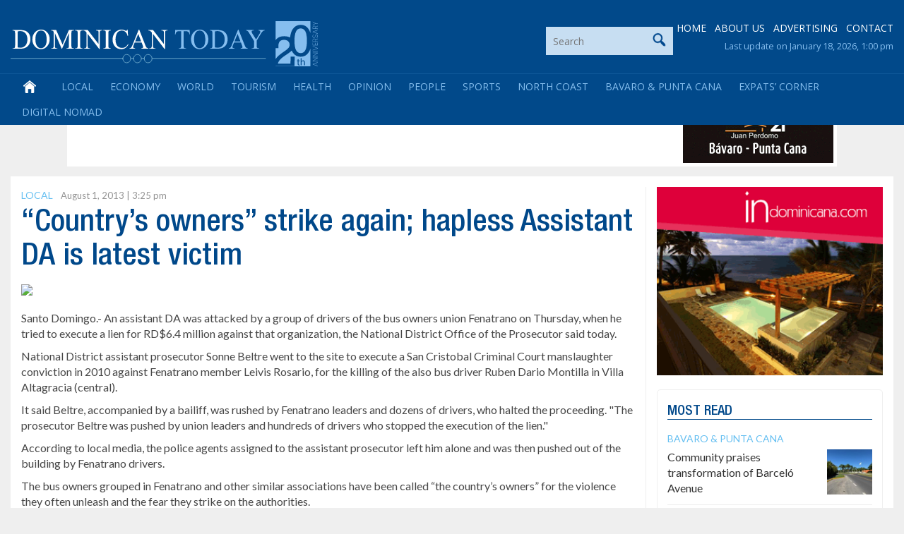

--- FILE ---
content_type: text/html; charset=utf-8
request_url: https://www.google.com/recaptcha/api2/anchor?ar=1&k=6LdzfT0UAAAAAEBCImRDcoCYUpaTSHO6GO0hK7UT&co=aHR0cHM6Ly9kb21pbmljYW50b2RheS5jb206NDQz&hl=en&v=PoyoqOPhxBO7pBk68S4YbpHZ&theme=light&size=normal&anchor-ms=20000&execute-ms=30000&cb=29fgjgy04hj0
body_size: 49525
content:
<!DOCTYPE HTML><html dir="ltr" lang="en"><head><meta http-equiv="Content-Type" content="text/html; charset=UTF-8">
<meta http-equiv="X-UA-Compatible" content="IE=edge">
<title>reCAPTCHA</title>
<style type="text/css">
/* cyrillic-ext */
@font-face {
  font-family: 'Roboto';
  font-style: normal;
  font-weight: 400;
  font-stretch: 100%;
  src: url(//fonts.gstatic.com/s/roboto/v48/KFO7CnqEu92Fr1ME7kSn66aGLdTylUAMa3GUBHMdazTgWw.woff2) format('woff2');
  unicode-range: U+0460-052F, U+1C80-1C8A, U+20B4, U+2DE0-2DFF, U+A640-A69F, U+FE2E-FE2F;
}
/* cyrillic */
@font-face {
  font-family: 'Roboto';
  font-style: normal;
  font-weight: 400;
  font-stretch: 100%;
  src: url(//fonts.gstatic.com/s/roboto/v48/KFO7CnqEu92Fr1ME7kSn66aGLdTylUAMa3iUBHMdazTgWw.woff2) format('woff2');
  unicode-range: U+0301, U+0400-045F, U+0490-0491, U+04B0-04B1, U+2116;
}
/* greek-ext */
@font-face {
  font-family: 'Roboto';
  font-style: normal;
  font-weight: 400;
  font-stretch: 100%;
  src: url(//fonts.gstatic.com/s/roboto/v48/KFO7CnqEu92Fr1ME7kSn66aGLdTylUAMa3CUBHMdazTgWw.woff2) format('woff2');
  unicode-range: U+1F00-1FFF;
}
/* greek */
@font-face {
  font-family: 'Roboto';
  font-style: normal;
  font-weight: 400;
  font-stretch: 100%;
  src: url(//fonts.gstatic.com/s/roboto/v48/KFO7CnqEu92Fr1ME7kSn66aGLdTylUAMa3-UBHMdazTgWw.woff2) format('woff2');
  unicode-range: U+0370-0377, U+037A-037F, U+0384-038A, U+038C, U+038E-03A1, U+03A3-03FF;
}
/* math */
@font-face {
  font-family: 'Roboto';
  font-style: normal;
  font-weight: 400;
  font-stretch: 100%;
  src: url(//fonts.gstatic.com/s/roboto/v48/KFO7CnqEu92Fr1ME7kSn66aGLdTylUAMawCUBHMdazTgWw.woff2) format('woff2');
  unicode-range: U+0302-0303, U+0305, U+0307-0308, U+0310, U+0312, U+0315, U+031A, U+0326-0327, U+032C, U+032F-0330, U+0332-0333, U+0338, U+033A, U+0346, U+034D, U+0391-03A1, U+03A3-03A9, U+03B1-03C9, U+03D1, U+03D5-03D6, U+03F0-03F1, U+03F4-03F5, U+2016-2017, U+2034-2038, U+203C, U+2040, U+2043, U+2047, U+2050, U+2057, U+205F, U+2070-2071, U+2074-208E, U+2090-209C, U+20D0-20DC, U+20E1, U+20E5-20EF, U+2100-2112, U+2114-2115, U+2117-2121, U+2123-214F, U+2190, U+2192, U+2194-21AE, U+21B0-21E5, U+21F1-21F2, U+21F4-2211, U+2213-2214, U+2216-22FF, U+2308-230B, U+2310, U+2319, U+231C-2321, U+2336-237A, U+237C, U+2395, U+239B-23B7, U+23D0, U+23DC-23E1, U+2474-2475, U+25AF, U+25B3, U+25B7, U+25BD, U+25C1, U+25CA, U+25CC, U+25FB, U+266D-266F, U+27C0-27FF, U+2900-2AFF, U+2B0E-2B11, U+2B30-2B4C, U+2BFE, U+3030, U+FF5B, U+FF5D, U+1D400-1D7FF, U+1EE00-1EEFF;
}
/* symbols */
@font-face {
  font-family: 'Roboto';
  font-style: normal;
  font-weight: 400;
  font-stretch: 100%;
  src: url(//fonts.gstatic.com/s/roboto/v48/KFO7CnqEu92Fr1ME7kSn66aGLdTylUAMaxKUBHMdazTgWw.woff2) format('woff2');
  unicode-range: U+0001-000C, U+000E-001F, U+007F-009F, U+20DD-20E0, U+20E2-20E4, U+2150-218F, U+2190, U+2192, U+2194-2199, U+21AF, U+21E6-21F0, U+21F3, U+2218-2219, U+2299, U+22C4-22C6, U+2300-243F, U+2440-244A, U+2460-24FF, U+25A0-27BF, U+2800-28FF, U+2921-2922, U+2981, U+29BF, U+29EB, U+2B00-2BFF, U+4DC0-4DFF, U+FFF9-FFFB, U+10140-1018E, U+10190-1019C, U+101A0, U+101D0-101FD, U+102E0-102FB, U+10E60-10E7E, U+1D2C0-1D2D3, U+1D2E0-1D37F, U+1F000-1F0FF, U+1F100-1F1AD, U+1F1E6-1F1FF, U+1F30D-1F30F, U+1F315, U+1F31C, U+1F31E, U+1F320-1F32C, U+1F336, U+1F378, U+1F37D, U+1F382, U+1F393-1F39F, U+1F3A7-1F3A8, U+1F3AC-1F3AF, U+1F3C2, U+1F3C4-1F3C6, U+1F3CA-1F3CE, U+1F3D4-1F3E0, U+1F3ED, U+1F3F1-1F3F3, U+1F3F5-1F3F7, U+1F408, U+1F415, U+1F41F, U+1F426, U+1F43F, U+1F441-1F442, U+1F444, U+1F446-1F449, U+1F44C-1F44E, U+1F453, U+1F46A, U+1F47D, U+1F4A3, U+1F4B0, U+1F4B3, U+1F4B9, U+1F4BB, U+1F4BF, U+1F4C8-1F4CB, U+1F4D6, U+1F4DA, U+1F4DF, U+1F4E3-1F4E6, U+1F4EA-1F4ED, U+1F4F7, U+1F4F9-1F4FB, U+1F4FD-1F4FE, U+1F503, U+1F507-1F50B, U+1F50D, U+1F512-1F513, U+1F53E-1F54A, U+1F54F-1F5FA, U+1F610, U+1F650-1F67F, U+1F687, U+1F68D, U+1F691, U+1F694, U+1F698, U+1F6AD, U+1F6B2, U+1F6B9-1F6BA, U+1F6BC, U+1F6C6-1F6CF, U+1F6D3-1F6D7, U+1F6E0-1F6EA, U+1F6F0-1F6F3, U+1F6F7-1F6FC, U+1F700-1F7FF, U+1F800-1F80B, U+1F810-1F847, U+1F850-1F859, U+1F860-1F887, U+1F890-1F8AD, U+1F8B0-1F8BB, U+1F8C0-1F8C1, U+1F900-1F90B, U+1F93B, U+1F946, U+1F984, U+1F996, U+1F9E9, U+1FA00-1FA6F, U+1FA70-1FA7C, U+1FA80-1FA89, U+1FA8F-1FAC6, U+1FACE-1FADC, U+1FADF-1FAE9, U+1FAF0-1FAF8, U+1FB00-1FBFF;
}
/* vietnamese */
@font-face {
  font-family: 'Roboto';
  font-style: normal;
  font-weight: 400;
  font-stretch: 100%;
  src: url(//fonts.gstatic.com/s/roboto/v48/KFO7CnqEu92Fr1ME7kSn66aGLdTylUAMa3OUBHMdazTgWw.woff2) format('woff2');
  unicode-range: U+0102-0103, U+0110-0111, U+0128-0129, U+0168-0169, U+01A0-01A1, U+01AF-01B0, U+0300-0301, U+0303-0304, U+0308-0309, U+0323, U+0329, U+1EA0-1EF9, U+20AB;
}
/* latin-ext */
@font-face {
  font-family: 'Roboto';
  font-style: normal;
  font-weight: 400;
  font-stretch: 100%;
  src: url(//fonts.gstatic.com/s/roboto/v48/KFO7CnqEu92Fr1ME7kSn66aGLdTylUAMa3KUBHMdazTgWw.woff2) format('woff2');
  unicode-range: U+0100-02BA, U+02BD-02C5, U+02C7-02CC, U+02CE-02D7, U+02DD-02FF, U+0304, U+0308, U+0329, U+1D00-1DBF, U+1E00-1E9F, U+1EF2-1EFF, U+2020, U+20A0-20AB, U+20AD-20C0, U+2113, U+2C60-2C7F, U+A720-A7FF;
}
/* latin */
@font-face {
  font-family: 'Roboto';
  font-style: normal;
  font-weight: 400;
  font-stretch: 100%;
  src: url(//fonts.gstatic.com/s/roboto/v48/KFO7CnqEu92Fr1ME7kSn66aGLdTylUAMa3yUBHMdazQ.woff2) format('woff2');
  unicode-range: U+0000-00FF, U+0131, U+0152-0153, U+02BB-02BC, U+02C6, U+02DA, U+02DC, U+0304, U+0308, U+0329, U+2000-206F, U+20AC, U+2122, U+2191, U+2193, U+2212, U+2215, U+FEFF, U+FFFD;
}
/* cyrillic-ext */
@font-face {
  font-family: 'Roboto';
  font-style: normal;
  font-weight: 500;
  font-stretch: 100%;
  src: url(//fonts.gstatic.com/s/roboto/v48/KFO7CnqEu92Fr1ME7kSn66aGLdTylUAMa3GUBHMdazTgWw.woff2) format('woff2');
  unicode-range: U+0460-052F, U+1C80-1C8A, U+20B4, U+2DE0-2DFF, U+A640-A69F, U+FE2E-FE2F;
}
/* cyrillic */
@font-face {
  font-family: 'Roboto';
  font-style: normal;
  font-weight: 500;
  font-stretch: 100%;
  src: url(//fonts.gstatic.com/s/roboto/v48/KFO7CnqEu92Fr1ME7kSn66aGLdTylUAMa3iUBHMdazTgWw.woff2) format('woff2');
  unicode-range: U+0301, U+0400-045F, U+0490-0491, U+04B0-04B1, U+2116;
}
/* greek-ext */
@font-face {
  font-family: 'Roboto';
  font-style: normal;
  font-weight: 500;
  font-stretch: 100%;
  src: url(//fonts.gstatic.com/s/roboto/v48/KFO7CnqEu92Fr1ME7kSn66aGLdTylUAMa3CUBHMdazTgWw.woff2) format('woff2');
  unicode-range: U+1F00-1FFF;
}
/* greek */
@font-face {
  font-family: 'Roboto';
  font-style: normal;
  font-weight: 500;
  font-stretch: 100%;
  src: url(//fonts.gstatic.com/s/roboto/v48/KFO7CnqEu92Fr1ME7kSn66aGLdTylUAMa3-UBHMdazTgWw.woff2) format('woff2');
  unicode-range: U+0370-0377, U+037A-037F, U+0384-038A, U+038C, U+038E-03A1, U+03A3-03FF;
}
/* math */
@font-face {
  font-family: 'Roboto';
  font-style: normal;
  font-weight: 500;
  font-stretch: 100%;
  src: url(//fonts.gstatic.com/s/roboto/v48/KFO7CnqEu92Fr1ME7kSn66aGLdTylUAMawCUBHMdazTgWw.woff2) format('woff2');
  unicode-range: U+0302-0303, U+0305, U+0307-0308, U+0310, U+0312, U+0315, U+031A, U+0326-0327, U+032C, U+032F-0330, U+0332-0333, U+0338, U+033A, U+0346, U+034D, U+0391-03A1, U+03A3-03A9, U+03B1-03C9, U+03D1, U+03D5-03D6, U+03F0-03F1, U+03F4-03F5, U+2016-2017, U+2034-2038, U+203C, U+2040, U+2043, U+2047, U+2050, U+2057, U+205F, U+2070-2071, U+2074-208E, U+2090-209C, U+20D0-20DC, U+20E1, U+20E5-20EF, U+2100-2112, U+2114-2115, U+2117-2121, U+2123-214F, U+2190, U+2192, U+2194-21AE, U+21B0-21E5, U+21F1-21F2, U+21F4-2211, U+2213-2214, U+2216-22FF, U+2308-230B, U+2310, U+2319, U+231C-2321, U+2336-237A, U+237C, U+2395, U+239B-23B7, U+23D0, U+23DC-23E1, U+2474-2475, U+25AF, U+25B3, U+25B7, U+25BD, U+25C1, U+25CA, U+25CC, U+25FB, U+266D-266F, U+27C0-27FF, U+2900-2AFF, U+2B0E-2B11, U+2B30-2B4C, U+2BFE, U+3030, U+FF5B, U+FF5D, U+1D400-1D7FF, U+1EE00-1EEFF;
}
/* symbols */
@font-face {
  font-family: 'Roboto';
  font-style: normal;
  font-weight: 500;
  font-stretch: 100%;
  src: url(//fonts.gstatic.com/s/roboto/v48/KFO7CnqEu92Fr1ME7kSn66aGLdTylUAMaxKUBHMdazTgWw.woff2) format('woff2');
  unicode-range: U+0001-000C, U+000E-001F, U+007F-009F, U+20DD-20E0, U+20E2-20E4, U+2150-218F, U+2190, U+2192, U+2194-2199, U+21AF, U+21E6-21F0, U+21F3, U+2218-2219, U+2299, U+22C4-22C6, U+2300-243F, U+2440-244A, U+2460-24FF, U+25A0-27BF, U+2800-28FF, U+2921-2922, U+2981, U+29BF, U+29EB, U+2B00-2BFF, U+4DC0-4DFF, U+FFF9-FFFB, U+10140-1018E, U+10190-1019C, U+101A0, U+101D0-101FD, U+102E0-102FB, U+10E60-10E7E, U+1D2C0-1D2D3, U+1D2E0-1D37F, U+1F000-1F0FF, U+1F100-1F1AD, U+1F1E6-1F1FF, U+1F30D-1F30F, U+1F315, U+1F31C, U+1F31E, U+1F320-1F32C, U+1F336, U+1F378, U+1F37D, U+1F382, U+1F393-1F39F, U+1F3A7-1F3A8, U+1F3AC-1F3AF, U+1F3C2, U+1F3C4-1F3C6, U+1F3CA-1F3CE, U+1F3D4-1F3E0, U+1F3ED, U+1F3F1-1F3F3, U+1F3F5-1F3F7, U+1F408, U+1F415, U+1F41F, U+1F426, U+1F43F, U+1F441-1F442, U+1F444, U+1F446-1F449, U+1F44C-1F44E, U+1F453, U+1F46A, U+1F47D, U+1F4A3, U+1F4B0, U+1F4B3, U+1F4B9, U+1F4BB, U+1F4BF, U+1F4C8-1F4CB, U+1F4D6, U+1F4DA, U+1F4DF, U+1F4E3-1F4E6, U+1F4EA-1F4ED, U+1F4F7, U+1F4F9-1F4FB, U+1F4FD-1F4FE, U+1F503, U+1F507-1F50B, U+1F50D, U+1F512-1F513, U+1F53E-1F54A, U+1F54F-1F5FA, U+1F610, U+1F650-1F67F, U+1F687, U+1F68D, U+1F691, U+1F694, U+1F698, U+1F6AD, U+1F6B2, U+1F6B9-1F6BA, U+1F6BC, U+1F6C6-1F6CF, U+1F6D3-1F6D7, U+1F6E0-1F6EA, U+1F6F0-1F6F3, U+1F6F7-1F6FC, U+1F700-1F7FF, U+1F800-1F80B, U+1F810-1F847, U+1F850-1F859, U+1F860-1F887, U+1F890-1F8AD, U+1F8B0-1F8BB, U+1F8C0-1F8C1, U+1F900-1F90B, U+1F93B, U+1F946, U+1F984, U+1F996, U+1F9E9, U+1FA00-1FA6F, U+1FA70-1FA7C, U+1FA80-1FA89, U+1FA8F-1FAC6, U+1FACE-1FADC, U+1FADF-1FAE9, U+1FAF0-1FAF8, U+1FB00-1FBFF;
}
/* vietnamese */
@font-face {
  font-family: 'Roboto';
  font-style: normal;
  font-weight: 500;
  font-stretch: 100%;
  src: url(//fonts.gstatic.com/s/roboto/v48/KFO7CnqEu92Fr1ME7kSn66aGLdTylUAMa3OUBHMdazTgWw.woff2) format('woff2');
  unicode-range: U+0102-0103, U+0110-0111, U+0128-0129, U+0168-0169, U+01A0-01A1, U+01AF-01B0, U+0300-0301, U+0303-0304, U+0308-0309, U+0323, U+0329, U+1EA0-1EF9, U+20AB;
}
/* latin-ext */
@font-face {
  font-family: 'Roboto';
  font-style: normal;
  font-weight: 500;
  font-stretch: 100%;
  src: url(//fonts.gstatic.com/s/roboto/v48/KFO7CnqEu92Fr1ME7kSn66aGLdTylUAMa3KUBHMdazTgWw.woff2) format('woff2');
  unicode-range: U+0100-02BA, U+02BD-02C5, U+02C7-02CC, U+02CE-02D7, U+02DD-02FF, U+0304, U+0308, U+0329, U+1D00-1DBF, U+1E00-1E9F, U+1EF2-1EFF, U+2020, U+20A0-20AB, U+20AD-20C0, U+2113, U+2C60-2C7F, U+A720-A7FF;
}
/* latin */
@font-face {
  font-family: 'Roboto';
  font-style: normal;
  font-weight: 500;
  font-stretch: 100%;
  src: url(//fonts.gstatic.com/s/roboto/v48/KFO7CnqEu92Fr1ME7kSn66aGLdTylUAMa3yUBHMdazQ.woff2) format('woff2');
  unicode-range: U+0000-00FF, U+0131, U+0152-0153, U+02BB-02BC, U+02C6, U+02DA, U+02DC, U+0304, U+0308, U+0329, U+2000-206F, U+20AC, U+2122, U+2191, U+2193, U+2212, U+2215, U+FEFF, U+FFFD;
}
/* cyrillic-ext */
@font-face {
  font-family: 'Roboto';
  font-style: normal;
  font-weight: 900;
  font-stretch: 100%;
  src: url(//fonts.gstatic.com/s/roboto/v48/KFO7CnqEu92Fr1ME7kSn66aGLdTylUAMa3GUBHMdazTgWw.woff2) format('woff2');
  unicode-range: U+0460-052F, U+1C80-1C8A, U+20B4, U+2DE0-2DFF, U+A640-A69F, U+FE2E-FE2F;
}
/* cyrillic */
@font-face {
  font-family: 'Roboto';
  font-style: normal;
  font-weight: 900;
  font-stretch: 100%;
  src: url(//fonts.gstatic.com/s/roboto/v48/KFO7CnqEu92Fr1ME7kSn66aGLdTylUAMa3iUBHMdazTgWw.woff2) format('woff2');
  unicode-range: U+0301, U+0400-045F, U+0490-0491, U+04B0-04B1, U+2116;
}
/* greek-ext */
@font-face {
  font-family: 'Roboto';
  font-style: normal;
  font-weight: 900;
  font-stretch: 100%;
  src: url(//fonts.gstatic.com/s/roboto/v48/KFO7CnqEu92Fr1ME7kSn66aGLdTylUAMa3CUBHMdazTgWw.woff2) format('woff2');
  unicode-range: U+1F00-1FFF;
}
/* greek */
@font-face {
  font-family: 'Roboto';
  font-style: normal;
  font-weight: 900;
  font-stretch: 100%;
  src: url(//fonts.gstatic.com/s/roboto/v48/KFO7CnqEu92Fr1ME7kSn66aGLdTylUAMa3-UBHMdazTgWw.woff2) format('woff2');
  unicode-range: U+0370-0377, U+037A-037F, U+0384-038A, U+038C, U+038E-03A1, U+03A3-03FF;
}
/* math */
@font-face {
  font-family: 'Roboto';
  font-style: normal;
  font-weight: 900;
  font-stretch: 100%;
  src: url(//fonts.gstatic.com/s/roboto/v48/KFO7CnqEu92Fr1ME7kSn66aGLdTylUAMawCUBHMdazTgWw.woff2) format('woff2');
  unicode-range: U+0302-0303, U+0305, U+0307-0308, U+0310, U+0312, U+0315, U+031A, U+0326-0327, U+032C, U+032F-0330, U+0332-0333, U+0338, U+033A, U+0346, U+034D, U+0391-03A1, U+03A3-03A9, U+03B1-03C9, U+03D1, U+03D5-03D6, U+03F0-03F1, U+03F4-03F5, U+2016-2017, U+2034-2038, U+203C, U+2040, U+2043, U+2047, U+2050, U+2057, U+205F, U+2070-2071, U+2074-208E, U+2090-209C, U+20D0-20DC, U+20E1, U+20E5-20EF, U+2100-2112, U+2114-2115, U+2117-2121, U+2123-214F, U+2190, U+2192, U+2194-21AE, U+21B0-21E5, U+21F1-21F2, U+21F4-2211, U+2213-2214, U+2216-22FF, U+2308-230B, U+2310, U+2319, U+231C-2321, U+2336-237A, U+237C, U+2395, U+239B-23B7, U+23D0, U+23DC-23E1, U+2474-2475, U+25AF, U+25B3, U+25B7, U+25BD, U+25C1, U+25CA, U+25CC, U+25FB, U+266D-266F, U+27C0-27FF, U+2900-2AFF, U+2B0E-2B11, U+2B30-2B4C, U+2BFE, U+3030, U+FF5B, U+FF5D, U+1D400-1D7FF, U+1EE00-1EEFF;
}
/* symbols */
@font-face {
  font-family: 'Roboto';
  font-style: normal;
  font-weight: 900;
  font-stretch: 100%;
  src: url(//fonts.gstatic.com/s/roboto/v48/KFO7CnqEu92Fr1ME7kSn66aGLdTylUAMaxKUBHMdazTgWw.woff2) format('woff2');
  unicode-range: U+0001-000C, U+000E-001F, U+007F-009F, U+20DD-20E0, U+20E2-20E4, U+2150-218F, U+2190, U+2192, U+2194-2199, U+21AF, U+21E6-21F0, U+21F3, U+2218-2219, U+2299, U+22C4-22C6, U+2300-243F, U+2440-244A, U+2460-24FF, U+25A0-27BF, U+2800-28FF, U+2921-2922, U+2981, U+29BF, U+29EB, U+2B00-2BFF, U+4DC0-4DFF, U+FFF9-FFFB, U+10140-1018E, U+10190-1019C, U+101A0, U+101D0-101FD, U+102E0-102FB, U+10E60-10E7E, U+1D2C0-1D2D3, U+1D2E0-1D37F, U+1F000-1F0FF, U+1F100-1F1AD, U+1F1E6-1F1FF, U+1F30D-1F30F, U+1F315, U+1F31C, U+1F31E, U+1F320-1F32C, U+1F336, U+1F378, U+1F37D, U+1F382, U+1F393-1F39F, U+1F3A7-1F3A8, U+1F3AC-1F3AF, U+1F3C2, U+1F3C4-1F3C6, U+1F3CA-1F3CE, U+1F3D4-1F3E0, U+1F3ED, U+1F3F1-1F3F3, U+1F3F5-1F3F7, U+1F408, U+1F415, U+1F41F, U+1F426, U+1F43F, U+1F441-1F442, U+1F444, U+1F446-1F449, U+1F44C-1F44E, U+1F453, U+1F46A, U+1F47D, U+1F4A3, U+1F4B0, U+1F4B3, U+1F4B9, U+1F4BB, U+1F4BF, U+1F4C8-1F4CB, U+1F4D6, U+1F4DA, U+1F4DF, U+1F4E3-1F4E6, U+1F4EA-1F4ED, U+1F4F7, U+1F4F9-1F4FB, U+1F4FD-1F4FE, U+1F503, U+1F507-1F50B, U+1F50D, U+1F512-1F513, U+1F53E-1F54A, U+1F54F-1F5FA, U+1F610, U+1F650-1F67F, U+1F687, U+1F68D, U+1F691, U+1F694, U+1F698, U+1F6AD, U+1F6B2, U+1F6B9-1F6BA, U+1F6BC, U+1F6C6-1F6CF, U+1F6D3-1F6D7, U+1F6E0-1F6EA, U+1F6F0-1F6F3, U+1F6F7-1F6FC, U+1F700-1F7FF, U+1F800-1F80B, U+1F810-1F847, U+1F850-1F859, U+1F860-1F887, U+1F890-1F8AD, U+1F8B0-1F8BB, U+1F8C0-1F8C1, U+1F900-1F90B, U+1F93B, U+1F946, U+1F984, U+1F996, U+1F9E9, U+1FA00-1FA6F, U+1FA70-1FA7C, U+1FA80-1FA89, U+1FA8F-1FAC6, U+1FACE-1FADC, U+1FADF-1FAE9, U+1FAF0-1FAF8, U+1FB00-1FBFF;
}
/* vietnamese */
@font-face {
  font-family: 'Roboto';
  font-style: normal;
  font-weight: 900;
  font-stretch: 100%;
  src: url(//fonts.gstatic.com/s/roboto/v48/KFO7CnqEu92Fr1ME7kSn66aGLdTylUAMa3OUBHMdazTgWw.woff2) format('woff2');
  unicode-range: U+0102-0103, U+0110-0111, U+0128-0129, U+0168-0169, U+01A0-01A1, U+01AF-01B0, U+0300-0301, U+0303-0304, U+0308-0309, U+0323, U+0329, U+1EA0-1EF9, U+20AB;
}
/* latin-ext */
@font-face {
  font-family: 'Roboto';
  font-style: normal;
  font-weight: 900;
  font-stretch: 100%;
  src: url(//fonts.gstatic.com/s/roboto/v48/KFO7CnqEu92Fr1ME7kSn66aGLdTylUAMa3KUBHMdazTgWw.woff2) format('woff2');
  unicode-range: U+0100-02BA, U+02BD-02C5, U+02C7-02CC, U+02CE-02D7, U+02DD-02FF, U+0304, U+0308, U+0329, U+1D00-1DBF, U+1E00-1E9F, U+1EF2-1EFF, U+2020, U+20A0-20AB, U+20AD-20C0, U+2113, U+2C60-2C7F, U+A720-A7FF;
}
/* latin */
@font-face {
  font-family: 'Roboto';
  font-style: normal;
  font-weight: 900;
  font-stretch: 100%;
  src: url(//fonts.gstatic.com/s/roboto/v48/KFO7CnqEu92Fr1ME7kSn66aGLdTylUAMa3yUBHMdazQ.woff2) format('woff2');
  unicode-range: U+0000-00FF, U+0131, U+0152-0153, U+02BB-02BC, U+02C6, U+02DA, U+02DC, U+0304, U+0308, U+0329, U+2000-206F, U+20AC, U+2122, U+2191, U+2193, U+2212, U+2215, U+FEFF, U+FFFD;
}

</style>
<link rel="stylesheet" type="text/css" href="https://www.gstatic.com/recaptcha/releases/PoyoqOPhxBO7pBk68S4YbpHZ/styles__ltr.css">
<script nonce="fa2XqApMJ4WDNHDWved1Ww" type="text/javascript">window['__recaptcha_api'] = 'https://www.google.com/recaptcha/api2/';</script>
<script type="text/javascript" src="https://www.gstatic.com/recaptcha/releases/PoyoqOPhxBO7pBk68S4YbpHZ/recaptcha__en.js" nonce="fa2XqApMJ4WDNHDWved1Ww">
      
    </script></head>
<body><div id="rc-anchor-alert" class="rc-anchor-alert"></div>
<input type="hidden" id="recaptcha-token" value="[base64]">
<script type="text/javascript" nonce="fa2XqApMJ4WDNHDWved1Ww">
      recaptcha.anchor.Main.init("[\x22ainput\x22,[\x22bgdata\x22,\x22\x22,\[base64]/[base64]/[base64]/KE4oMTI0LHYsdi5HKSxMWihsLHYpKTpOKDEyNCx2LGwpLFYpLHYpLFQpKSxGKDE3MSx2KX0scjc9ZnVuY3Rpb24obCl7cmV0dXJuIGx9LEM9ZnVuY3Rpb24obCxWLHYpe04odixsLFYpLFZbYWtdPTI3OTZ9LG49ZnVuY3Rpb24obCxWKXtWLlg9KChWLlg/[base64]/[base64]/[base64]/[base64]/[base64]/[base64]/[base64]/[base64]/[base64]/[base64]/[base64]\\u003d\x22,\[base64]\\u003d\\u003d\x22,\x22IU3ChMKSOhJCLALCg2LDkMKUw4rCvMOow57Co8OwZMKmwpHDphTDjg7Dm2ImwoDDscKtTsKBEcKeFlMdwrMOwqo6eDDDuAl4w7fCoDfCl2NmwobDjRDDnUZUw4LDiGUOw5YBw67DrBjCmCQ/w73CiHpjNUptcWPDiCErM8OOTFXCrMOKW8OcwpZuDcK9wobCnsOAw6TCvAXCnngaPCIaIU0/w6jDqQFbWD/Cu2hUworCksOiw6ZMA8O/[base64]/DqAjDkkvClcOcwr9KEjTCqmMBwrZaw79dw6FcJMOcNR1aw53CuMKQw63CkSLCkgjCgnfClW7CnyBhV8O7KUdCLMK4wr7DgQs7w7PCqgXDq8KXJsKHP0XDmcKPw7LCpyvDqzI+w5zCsgMRQ21dwr9YGcOzBsK3w43Ctn7CjWXCtcKNWMKxPxpeQyYWw6/DnMKxw7LCrWF6WwTDsRg4AsOkZAF7QRnDl0zDuiASwqYZwrAxaMKVwpJ1w4UzwrN+eMOkU3E9PB/CoVzCjx8tVxA5QxLDlMKew4k7w7bDicOQw5tQwrnCqsKZCDtmwqzChTDCtXxbS8OJcsKxwqDCmsKAwqDCsMOjXWHDlsOjb0nDpiFSamhwwqdNwookw6fCucK0wrXCscKHwrEfTjjDmVkHw4nCksKjeQNow5lVw5pdw6bCmsKxw5DDrcO+XzRXwrwTwrVcaSnCt8K/w6Ykwox4wr9dewLDoMK/LjcoBRvCqMKXN8OMwrDDgMOkYMKmw4IdOMK+wqwuwpfCscK4dVlfwq0ew7VmwrElw5/DpsKQWsKCwpByWR7CpGM1w7QLfRYEwq0jw5vDkMO5wrbDscKkw7wHwpZdDFHDrcKmwpfDuFvCmsOjYsK9w7XChcKnbsK9CsOkbirDocK/RE7Dh8KhKcOhdmvCosOqd8OMw6xFQcKNw4HCg217wogQfjsQwqTDsG3Dq8O9wq3DiMKtER9/w7DDrMObwpnCnnvCpCF5wqVtRcOBfMOMwofCqcKUwqTChmbCkMO+f8KyDcKWwq7Dvk9aYXhPRcKGQ8KsHcKhwpzCqMONw4E+w5pww6PCsyMfwpvCqUXDlXXCrlDCpmoAw4fDnsKCGsKawplhTiM7wpXChMOqM13CvlRVwoM5w6lhPMKhUFIgb8KkKm/Dhxplwr49wo3DuMO5fsKLJsO0wph3w6vCoMK0S8K2XMKed8K5OkkewoLCr8KhERvCsXrDssKZV1QpaDoQOR/CjMODKMObw5dyEMKnw459GWLCsgPCvW7Cj17CicOyXC3DvMOaEcKKw559bsKGGz7CicKiNycUdMKAYgVGw7JEYMKDcQ/DnMOcwrvCmEdAcMK9WzkZwqY5w5/ChMOoOsK+UcOGw7xLwrrDvsKww43DgFUHK8OnwqJrwpHDkwEMw4XDv2XCn8KtwrsQw4rDtgjDtxRPw7tNZMKxw67Cv2bDusKfwp7Cp8Ozw44VJsOuwq9nEMKTaMKFcMKPwovCrCRPw65WaBwIJ1sRQR/[base64]/XXjCt2Y/RMKSAcOnwpfDmh/[base64]/DpcOYeFgrw7PCo8KgwpHDicKUwqrDrsO5YgPCmj8TE8KYwpXDrXcywopFL0HDtzwvw5LCi8KVeTXCgcK+e8Oww5jDrwo0a8KbwrnCqxkZEsKLw4BZw7lgw5DChAzDsj02GMOMw6QkwrI7w6g1QMOMUDPChsKUw5sTWcKgZMKPCULDicKHIz0nw6EYwo7CkMKOXi/Ck8OKYMOOZsKhPMOBVMKgacOOwpPCmQ14wpRkSsOHN8Kiw6pYw5NJZcOYbsKhZ8OfDsKCwqUBGXbCqn3DucOkwo/DhsOAT8KBw5PDgcKjw7BdKcKTEcONw4YIwoFbw41wwrl4wqDDjMO5w7PDgm1Ea8KJI8KZw7tEwqTCtsKew7k/[base64]/DtkMDEkjCjxzDlMK1w5vCp8K1w4BXY8OaesK8w5fDtTfDjAjCjDHCnUXDmibCpsKuw65jwolewrRwZALCgsOpwrXDg8KOw4rClVfDhcKYw5lNAiswwrgGw4sCUBDCj8Ofw68Pw6R+LjTDrMKiR8KTcl5jwoBwKAnCsMKzwovCpMOjeW/[base64]/[base64]/[base64]/XMKtUMKkV8OVNw/[base64]/[base64]/DnWhGw4LDo8O7I8O2ecK+RyYnw6MPwpzDosO0wpF5DMODwrZPZsOlw7sFw48SAiskw7bCrMOnwqvCpsKKZMOsw4s9wqvDv8OWwplrwps9wobDtVNDNjrCk8K/[base64]/DpVBEw43CiA7CkSpZE3LCgA9pN0UWP8Kkw7DDm3PDs8K7XUIkwpx6w57Cm0wYEsKtNx3Dggcww4XCnV0Sb8OYw7/CrH1+cATDrcKXURsRcCnDpGR2woV4w5M4UmBFw7wJIMOYb8KDDzUQJAVRw7TDkMKAZU3DrAoqSBbCo1Umb8KSDsOIw550Amozw7Rew7LChyHDtcKywqprM2zDvMK/[base64]/DoMKiwoPDv1zCjSduUxbClcO5Zh1qwrxbwpEAw7jDpAlWI8KUTFgcZF/[base64]/[base64]/Dv2/[base64]/RsOXLsOeDFNqaMKYw43Ch3czZsOOVHMHUSfCiWPDjcOzS0Z9w4LCv3JYwrI7Cy3DhH9zwo/DnSjCiXoGPE5Cw7rCk1FaY8Kpw6EwwozCun8Zw4LDmBcvR8OlZcK9IcKoFMOTYW/DvA9+worCkjLDhHZYe8OPwogQwrDDpMKMX8OeByHDlMO6UcKjScKaw6jCtcKKME9VS8Obw7XCg3/CjiUkwqYUW8KUwonCtsK+QDw6bMKDw77DgX0KRMKww6rCoVvCqMOqw41PYXtBw6HDnH/CqsOVw6UmwpHDosOmwpbDk3YCf3TDgsKeE8KDwpTCgsKCwro6w7bCoMKvdVbDnMKpPDTChsKJeAnCiBnCn8O2dzTCrR/[base64]/AG8bwpd4VMK/[base64]/DmsK/w4l/NVnDhSM3Vjx8SBAYZ8OvwqTCscKqT8OpTmo4EEbCrcO3QMOZOcKpwrQpWMOCwqlMPcKCw54qLyscM2omTnt+asKuPXHCk0XCtgc+w4RCwoXCsMO/[base64]/Dn38OYcO2wqbCuMOlBwpjwqBiw7coPCEmH8OXwpvDrcOcwpDCkHnDksOCw7oQEA7CjsKPOMKqwp7CvAcrwoDCgsKtwpwBGsK0wqF1UcOcIjvCvcK7KCbDuhPCsXfDv3/Dr8Ovw6ZEw6/Dl1QzCAJ7wq3Dm2LChzhDF3tCNMO0WsKERVTDpcKbJUwVYRrCjEDDmMKvw5IrwojDoMK0wrYGw5gHw4/CuTnDm8KFY1TCvF/CnC0yw6HDicKAw4lId8KFw4TCo3E9w5HCuMKlwoMvw7PCsXhVY8KQTzrDpsOSGMORw7Flw6ERBFHDmcKoGzXClmdtwo4+SsOpwr3DjQLCjsKswqpTw7zDqjhlwrQPw4rDlAjDq3fDocK/[base64]/CrgLCtMKdwo8yGMOOw47ClGQqYcKCMlbCt8OvSMOQw6UXw7pUw55Uw6kFMcOTb34IwqVAw5vCrMKHZCYow4/[base64]/CiC/DlUtOw6hyJFw+w4kYBlzDr3vDpivDocOQw4nCpS0uel/[base64]/DjU/DjyrDoMK/w7NvwotoDX9lwrrDj8KQwqXCqBEvw5fCuMKewpNJA18vwo7CvCvDuj00w77DqhLDnGlMw7XDjQ/Co0kMw5nCg2rDmsOUBMOzQcK2woXDhzXCmcOpCcO6VVBPwpjDl0zDncKywqjDusKtf8KJwqXDvWRiNcK4w5jDnMKnWMOIw6nCp8OuN8K1wp1Fw5RCdWc5WsOKGMK1wr52woI/wpZjT2tJPWLDgBjDnsKlwpMqwrcDwprCuiV+IjHCrXY3IsOQLwRZZMKQYcKCw73CucOzw53DtWsqRMO9wrDDssOLRSzCpCQiw5jDucKSP8KyOGgXw63Dvi0eSSogw6YXw4YwKMO1UMOYFGrCj8KKJSDClsOMOiHChsOTPhQIHisyJMK/wpkMCGxjwot8EjHCqU4JAjlFF1EAezTDh8OUwqXDgMOBNsO8QE/[base64]/CrDhEw7XCnndOwrvDmSbDrsOSKsK/CktPwqHCi8KlwpvDj8Ohw4DDo8OtwofDrcKCwpnDiGjDm2MTw61/wprDk1zDk8KzGE46RxUNw5QOJFBJwpUrZMOFJ2B8ZCLCmMOBw4HDvsKqwoc2w6h+w5xkfl3Dg0nCnMKfX2M6w5kOAMOoKcKJwqQGM8KuwqgVwox6PwNvw40Bw49lfsOAdj7CgyvCoX5gw77DusOCwpvCjsKqwpLDlBvCkz/Ch8KAYcKKwprCk8KPHsKlw4nClhJwwqAUMMKqw7QAwqt0wqfCqsKlbsO0wodqwp4NZ3bDi8ONwoLCjQUqw4rChMOnT8OWw5U2wp/DkC/Cr8KmwoLDv8K5FTDClz3DnsOBwrkKwqDCoMO7woUQw5ErKSHDp0fCoXTCvsOVZcKkw7wrFhnDpsOcw7tUIQ7DiMKzw6bDkDzChsODw5jDmsKDeXlQCMKUES3CgcOEw7JCFcKRw4ptwpkMw7rCksOlKnLCvMOAbHVPY8Ozwrd8cEI2NH/CsQLDlUouwph8w6J1Oh8qCsOywrhFFyzDk1XDhWtWw60OR3bCscOdJArDh8Kef0bCk8KJwotmI01QZTIDAQfCrMOtw6bDvGTCqMOIVMOrwqw7w50GXMOOwoxcwq/[base64]/wqrDjSp+fMOrwrPCucOJaAk0woADwq3DkArDp2MHwr4bbsO8LzdVw5/DkRrCsQxCOUTCuQljdcKdKMOFwr7DnEo0woVkWMONw4DDpsKRIMKbw5/DtsKnw5VFw58vY8OxwqHDtMKgEhxBR8OTdcKCH8OBwqNQeV1fw5Mew7csfAgBMSbDkmdlS8KncHALV1A9w7Z/dcKSw47Cs8OrBjwuw7xnJcKPGsOzw7UNcVzCkklvZcKpUDDDs8O0MMOswpJHC8K2w43DmhA1w50gw4BJQsKAZA7CrsKAP8KYwrvCt8OkwqU8YUPDgVPDvR8lwrQ1w5DCs8K/[base64]/Cq8O9w6ZkAFssw5J5wp/DkcKbKcOTXxxvJ1XCpcK3c8OkVMKaeFYVO0PCtsOnV8OhwofDlhHDjiBGQ1nCrSU5bC8Vw6nDiGTDgD3CtQbDmMO6w4vCi8OyOsOcM8O3wo9kR3dsV8Kww6nCi8KCZsOGK3RaJsOCw7ZCw7TDjWxGwobDiMOvwqUdw69+w4HCqQDDqWrDgm/ChcKVcMKOZzRPwoDDnWHDgRwJS2PCoHPCpcOEwoLDq8OEXUpSwofCg8KVNE/CssOXw7BRwpViI8KjB8O+DsKEwq90asOUw7NOw5/DrllxHSkuJcO5w4ZiHsORQjQIMV4DfMKObsOxwoEGw784wqF+VcOYNMKlF8OiCEHCiwtpwpFDw7PCkMKQUVBvfcK+w6oULEDDgFzCjwrDkSRrAizCsCcKEcKeE8KpT3PCpsK/w4vCvhbDscOKw5RmbCh7wo5zwrrCjyhOwqbDtGsKOxTDocKYaBxjw4N9wpsFw5PDkQhzw7PDssK/[base64]/[base64]/Dpy7Cq0YzGVoawrYmw6jDhcK5w5DCscKgw4zDkMKKYcOswrzDulcAF8K6dMKSwrZaw7PDpMOzXEjDncOhLjvCs8OrSsKyDCBew7vClwHDt2TDpMK4w7TDj8K5W1REDcOsw4tfQXJawoTDlDgTT8Klw7/Cp8KgOWTDtC5BbxzDmC7DjMK4wpLCm17CjcKnw4fCsGzCkBDDh20LecOBOmACH2fCiAtsbVYkwo/CpMOmLHZseRfCsMOdwqcHWy0SdlbCrsOSw5zDqcO0w4PChFTCocOUwpzCsEZIwqfDn8O/[base64]/CmR8QbR7DpMO8fsKTJE/CsyHDuMKOcsKuOMOmw4PCrGIow4LDrsKWETQjw5HDshTDiEZRwqhQwqPDuGguZwLCvi/CnikcEVHCiyLDt1PCjQnDlD0IGlhaL0rDtR4GFTsjw71VN8OYWVckW2jDm3hOw6x4ZsO4U8OaUWV6c8OlwpHCrm5oV8KZSMOlWcOMw6Ahw4t+w57CuVVUwrRewpTDnQHCoMO9CXDCiAQdw4HCh8O6w51Hw79Ww5JiHMKOw4VLwqzDr0PDj3QTfwdRwpbChsK/QMOaesOJbsO8wqTCqH7Cgk7CncKPUnQKQnPDn1VuGMOpAwJgB8KcMcKGclNDMCQDAMKFw5p7w4kpw4jCnsKrFMOIw4RCw5jDixMlw5pDUcOhwpY6Y1I1w64kcsOLwrx2B8KPwrHDkcOKw6YAwq86w5t5XGAROMONwqM/HMKbwpnDmMKEw7BXBcKgBxMywo0mWsOnw47DrwgFw47Dslohwqo0wovCq8OdwpDCr8KUw7/[base64]/DmlJIwqbDnMOHKDJAwrbDuyDCp3PDnUPDnHRVw50ywq0Wwq8eEyc2Nnx2K8OjBMOfw5kxw4DCqQxbKDw5w5bCtMOiB8OkdVYiwojDj8KBw4HDusOqwoBuw4DDlcOsD8KWw43ChMOAUC0Kw4rDl2zCtRvCiRfCuQ/[base64]/DtlJEfsK+w5zCiWdswoY3GMKKw5ITAAB1Xj9gZcKcTXMsSsOdwo0WaFd5w4NywoLDhcK4VMOYw6XDhTnDmsK1PMKjwpcVTsKRw6oawosDVcO5e8O/aUrCvU7DtnfCiMORQMOpwrtUUMKkw6s6VcOfdMOjaQrCi8OiXz/[base64]/Dl8KiRQrCrSQrAcO6w4nDmcK8MEjDhDzCqcO/[base64]/w6MXw6HDtTHCiG84Jn1vSMKuw5sjNMKHw5jCksKewq0YRzANwp/DphjDjMKWbVwgJXDCoHDDpxklfXRWw6LCvUl2ZsOIZMKBOD3Cp8KJw7TDrTXDrcOfEGbDoMK9wq9Cw7wVRxl2V23DlMOeFsKYXWdWGsOtw5sUwpjDhg/[base64]/AsKEw7cjwp7DmD8uw73Ch3lAPsKXw4nCm8O4K8KawpsSwrvDkMOgTcKEwrPCuAHChsOQMWNLCgVTw4vCqwDCv8KRwph2w6XCqMOwwrPCn8KUw4kvYAIYwpEUwpp4HQgoHMKzIXzDhxJbesORwroLw4R/wpnCnyDCu8Kjen3Cm8KXwphAw5gxRMOYwofCu15dJsKcwrBrPWPCoFdZwpzDnCHDvcOYIsKrWsOcKcO4w4MUwrjCkcOdDcORwonCjcOpVUI0wpkgwrDDh8OdbsO4wqZlwrvDmMKPwr5/QFDCicOaV8KpScOrVCd1w4NZTXQTwrLDkcKIwqZHYsO7X8OED8O2wo3Dk3bDiidTw7DCqcO5w7/Dsw3CuEU7w4wAZm7Chi1UesKZwopjw6XDncKgXQkHAMO7C8OzwpzDncK+w4zDs8O1KCPCgcOERMKWw4rDmDnCjsKUK0d8woALwpHDh8Kgw64hF8OuTFTDjsKzw6fCqF7DhMOHd8OVwqh6KBU1VQN1aSNZwrbDncK9XlM2wqXDiilcwpltSMKnw7/CgcKOw43CoUYaIXoObzdoF20IwrrDnT86HMKLw5hXw5HDpQpNVMOUD8OJbMKawqHCrsOSV3p6fSfDn3ovG8OpI1PDliQFwpTCscOfcsKUw5bDg0nClsKRwodCwrZhYcKAw5jCi8Ocwqp4wozDu8ObwoHChBbCkhTCnkPCo8Kzw7jDuRfCj8O3wq/DtsK6PUJcw4hdw71cY8OPQTTDp8KYYwPDrsOhCW7CuRbCu8KpBsOOO0EZwrzDqXcww7pdw6Mgwo3DqxzDvMOsScKEw6UqESUKK8OOGMK4IWjCs09Jw6gCPHppw4HDrsKvSGXCim3CkcKfB1LDmsOzexZ9BMOGw5bCmxhGw5vDjsKew5/Ct18LXsOrZgs4eBwbw5oVakRzZsKww51uGG1GcEPDncOnw5vCm8Kjw7lUWg8GwqzCuj3CvjHCmcOXwoQTSMO/J1h2w698MMKnwqghScOgw7ItwrvDpg/CrMOcKsKBYcKjD8ORXcOZQMKhwoJvJFHDqCvDpFsuwoBww5E/AX5nTsKFAcKSEcOeVMOKUMOkwpHCh1/CmcKowp8CcsOdacKMwo4gd8OIVMO1w67DhBEgwo4uVDrDk8KWfMOWHMK+wo5yw5fCksORJTJBf8KdDcOFQcKANlFlM8KfwrbCtxHDl8OBwoN9EcKMYV42YcOXwpLCg8OYccOCw4ITK8Ohw5dGVF/DilDDtsOPwo9jbMO1w6wTPxpdwroTJsOyPsOAw4g/[base64]/[base64]/Xj/[base64]/w5PDh8KgHUvDlMOOw5vDtxDDni3DhVYQbxPCmcOFw5UlXcKiwqNWG8O1aMO0w7w3E2XCpwTCtE/ClFfCkcO1WALCgzJyw4LDjAvDoMORB2Eew4/[base64]/[base64]/wqYOwrfCgCrDlMKCJVTDnWrDhxvDuBjCjEYGwpE7R3bChGPCpmQ5JsKKw6/DmsKqJTjDiW5Ww7vDjMOowoVmFnjDnsKmasKAOsOKwoc4GSzCjsKsagbDhcKqHV14TcOsw5DCjxXCicORw6XClD7DkCMBw47Du8KPTMKcwqHDvsKtw7XCpmvCllEON8OjSjvCoFzCimY5I8OENS0Fwqx6DzZXI8OcwoXCvcOlUsK0w5PCoVEbwrd/wqnCiArDuMOhwoRowoLDthPDgwDCiEdxY8OWL17CowHDkjXCusKuw6c1w7nCqcO1LAXDgAhZw7BsfcKaD2bDtjY6Z0rDl8KMc3FcwoB4wpEgwrADw5Q3WMKKEcKfw4sRw440VcO1ccOVw6tPw7/[base64]/wp/CpH3DvsOgwp8oOMKnw4LClVnCuMKWbMKFw4ohGcKcwqrDrlHDuS/DhcKZwpjCujbDlsKYQsOgw47CqWEpFsKywoNqbMOGVSJUWMOyw5pywrlsw4/DvlcjwrzDvlhFTXkFIMKFXS4CPEDDulBwDRdeGAkKaBXDsDLDrSHDmjTCksKQBgPDhAHCqX1Nw63DvAkqwrcPw4bDnFXDlUx7eGbCikk2wqzDqmXDk8OYWHzDiXJFwpFaMhrDg8KgwqEOw5PCsjVzIS8wwq8LfcOrR3PClMOgw58dVsKeR8K/[base64]/Cv3/ClAXDm8K7HcK2woJAIx7CkUfCgMOVwpbDtcKEw6rCny3CjMOIwo7CkMKQwo7ClMK7FMOWXxM+bQ3DsMO+w4bDvQYQWRJBAcORAhp/wpvDgzzDlMOwwq3DhcOAw7rDijPDhwcOw5HCqTbDj1gpw5DCi8OZJMKTwoPDv8OQw60ow5Bsw7HCnX0ww6p/wpRKc8Ofw6HDo8O+B8OtwqDCpznDosO/wrfDncOsR0rDs8Kew7ckw78bw7odw5hAw7jDhVzDhMKdw6zDicKww4bDnMOmw7F1wo3DkjvCklocwo/[base64]/w6TDs8Ovw53CoGDDjXk6wqPClsOMwp0bw5Iyw6jCl8Ojw6c2ccO3PMOQacKhw47DgVM8Qlwvw4nComUqwpLCmsOgw6paaMOlw7Vbw6zCpMKWwpoRwqsdPl9GJMORwrRHwo9+H3XDucKHeh8cw7pLVnbCt8Kaw5phe8Ocw6/DiHhkwopgwrjDlUvDoHI+wp/DixtvC05IK0pCZ8OXwrBRwoocZ8OUwolxw5xKIF7CrMKuw7Ycw4RpDsO0w7PDnBcnwoLDlX/DqCJXC000w5EOX8KrAcK4w4Abwq8mNMKPw7XConrCm23CqMO2w6PCgMOmfiTDhizCrCpowoYuw71uMyEkwqjDmsKjJ0h3esO+w7FQNWEMwppPOGjCjwVnZMOYw5Qnw6AFesOSdsKseCUfw67Dgi5nAyYrfMODwro/YcKMwovCvkMBw7zCvMObwooQw5N9wqDDl8KiwrnCssKaHnzDhsOJwpJcw6FxwpBTwpd9WcKnY8Ohw5w0wpdBHT3CoTzCucKfeMKjXT8kw6sNXsKLDzLDvwJQTcONLcOzcMK+YcO0w5rDu8Olw7LCgsKGOsOMb8Okw4/[base64]/DlVEvw4JjwqAMw4J1wprCg1nCjC3Di1dsw6Qww6ATw77DpsKUwqLCu8ORHm/[base64]/DuMOQw5nDnFYSw6jDiMOQwogywqLCkAg3wpVgKcKQwq/[base64]/C8OLTBt9GcKpwrIOw4HDoSnDmATDnRptLlQrR8KPwrbDg8KwZ3vDmMO9McO9B8OPw7/DggYBfDV/wpDDnMOXw5Jpw4LDq2PDqiDDhUYPwo7CskDDmRrDmWMawpYPJU8Dwp3DiGjDvsOrw5zCgHPDk8OgEsKxFMOhw4dfZH0twrpfw7AbFgrDulvDkHPDjC7DrQvDv8K/d8O2wpEPw43Dm3rClsOhwrhNwr/CvcOLUWUVFcO9YMOdwpIfwqJMw4AeaxbCkQfCiMKRVSTCnMKjZRRvwqZmSsKMwrMZw5w8J0Eow7bChEzDmT7CoMO5BMO7XlbDuCQ/BsK6w7HCi8OPwpLCgWhbAhjCumjCvMOKwozDqxvCj2TClsKnaDnCqkLDiF/[base64]/BcOOw5fDncOYwpgpw6dTwp0BwpZ5wrNEEMO9BMO7FsORXcK8w5I0EMOqbcOUwq3CkxrCkcOTUFjChMOGw6JKw5tLXk9vcyjDp1ZLwqXCicOyZnsBwr/ChzHDni0OVMKtbF55QAsCHcKGUGVEFsO6AMOcdkLDrMKXS2TDkMK9wrJ8e0fCk8O7wqzCm23Dg23DtlxQw7zCmsKGB8OoecKOWm3Dq8O1YMOlwq/CsjbCu3VqwoLCqMKOw6fCk2nDoSHDk8OBRMKiORFkFcKVw6PDp8KywqM5w77CsMO0V8OHw5BSw589LivClsKtw4ZnQCtiwp9cFwvCuznDu1nCmhcJwqQTSMKkwoPDlzxzwotHH2/[base64]/CsVszNMKVb8KBKMOFRsKdHW3CoQ4PGxA1Z0TDjxBWwqDCu8OGYcKZw40gZMO2KMKEK8KzWktgYzdPcwnDgX4Bwphbw7/[base64]/wrrDilYIcjnCpV3DtHVIw5oyw6fDhTp5b1ZpNcKOwolJw7Rnw6g0wqTDoHrCjQjCgsOQwoPDthcHQsONworDtzkLdsOpw6bDksKNwrHDikHCvB1KR8K4KcOyEMOWw4HDicOfUgEtwrXDkcOnXldwa8K9J3bChiIUw5kBG0k1RsK0RR7DhV/CgMK1A8OlelXCjEwPNMK6dMKdwo/CqX5qIsOEw5jCg8O5w4nDtmoEw486P8KLw5sBBzrDpANMQjBkw4ANwqkQZMOXaxVlNsOoUkrDl2UoZcOFw50tw7jCs8KcMsKKw7PCgsOiwrA1E2/CsMKawozDvlzCpFFZwq9Lw7Fww7fCk3/ClMO6QMK+wrNEScKEa8KVw7M7BMOSw6tdw7PDksKkw4zCjC7Cr1FvccOmw7oxIgjDjcKYCsKvVcO7VTAxFlHCt8OwTD8sQcOKY8Omw79aNVHDuX0UKjpDwoRHw7kMV8KmZsObw7jDsALDnGl5Gl7DuiHCssKCW8OuUVgDwpc/Yz7Dgn0kw5dtw4XDi8KQaFXCtx7CmsOYcsKCMcK0w7ppccOuC8KXb2XDgCF4L8OswpPDjnEow6PCoMOSasKQDcKaQG0Aw49Iw78uwpQFInAec3/[base64]/[base64]/Cm8Kkw5UuwqIGYMOJwrzCosKxw77Dg2LCncKLDxJVbC7Dh8O7wrB/DzYVw7rCpkV1b8KWw4EoW8KCWEHCkQvCqVfCgRNJCW3DqsOGwrIVDsOjETHDv8K7EnNgwpvDucKGwrfDkWLDgVZZw4AzbMK/[base64]/wpzDoDTDmcOFIMOHHTHDtcKnWcKYw4d7RzwTUXRCV8KXXFHCkcOTTcOZw4/Dq8ONNcOhwqV/wpTCrMOaw4MYw6c7NsOmKypjw4JCXsOJw6NDwpg0wq3DgsKMwqTClQ/CncO8EcKZMG9KW19/asOFXMO/[base64]/CpMOwbW3DlcK2w6LDlADCqMO1w6dyZALDv2DCp1lHwo88WsKvQ8Oywrl/UElDEsONwqEhOcKwcAXCnCLCuTkYPGwOTsKUw7plU8KvwpNxwplTw6bCgHd/w55pdB3CkMOhUcORBCDDoBBSWX7DtG7CjcOhUcOROR0EUn3DtMOVwpHDowPCsSEXwo7CoyTCjsKxwrPDsMKJFsORw5bDrsO6QhYsLMKzw53Cplxyw7DDgG7DlMK8DHDDgVNBeVkvw6PCmw/CkcKlwrzCjHh9wqV+w4prwocgdWfDqCHDhMK0w6PDrMKwXMKKcWIiThbDnsK1PQbDoHMjwqXCrjRiw7YrFXRuXm98wrTCosKGCxclwpvCpmRBw7YjwrvCjcOBWSLDisKWwr/[base64]/[base64]/DkMOpUMOmKsOtwobCpFF6O1HDthvDscOxwqTDjx/CvMO1IR3CvMOEw5F/[base64]/DsVHCiMKfY8KwbsOvZMKaw5rCj07DlXbCpsKCw4dZw5R2FMKtwqPCjiPDu1DDtXPDiFXCjgDCmUrDvngnAWnDvx5YWARrbMKNZC/ChsOkwrHDjMOBwphCw4tvw4PCtkDCrltZUsKaEB86XxHCqMOSVgTDjMOkwqDDhxhyCWDCvcKMwpddd8K5wr4GwpwsPMOcahc6NsOMw7txYnVjwqk5W8Ouwqoawop7FcOSSD/Dv8O8w4gjw6DCgcOMOcKSwqt5R8KXbErDt2XCqhzChVZDw7EFXA9fOR3DulwoNcOXwqhAw5rCnsO0wp7CsW02E8O4V8OnZlh9MsOtw4BqwqfChSpMwpIywotPw5zCuUBOBRIuQsKTwprCqBHCkcK6wrjCugPCkybDrGEUwrPDkxJbwr/[base64]/fCQFIcK+XsKeCcK5AcOQWCoIwrgCwr3CksKYWcOBQMONwqVoNcOkwox6w6DCusOFw6dUw4lXwoLDhwd7aRzDlcOyW8KMwqLCusK7asKnZMOhcEjDs8Kfw7LCjBtQw5PDr8K/F8OPw408KMOyw5bCtA5xEXhKwo8TSUjDm2R4w7TCpsO/wocJwqHCi8OVw4zCmsOBTzHDkzTDhT/DpMO5w6JSecOHUMO+wpg6YBrCmDTCrFIHw6N5BR/DhsKswp3DhE0eAj8ewrEawr4lwrcgEGjDjBnDqARLwrRlw7R8w55+w5TDrEjDksK2w6HDgMKodGI/w5DDmxXDssKPwqDCkwHCoEkKdmVKw6nDnhHDtTddLcO8XcO6w6UpP8Oyw4vCsMK4JcOFKlwgNwcEc8KEbMK3wqB1LVvCqcOfwosXJC4sw5EqbS7Cj0jDl209w5DDmMKQFArCiiRxcMOvJsOIw7jDlBYaw7dKw4fDk0pNJsOFwqLCjcO/[base64]/w7hkw6jCt8OwKUvCsMOHw4ZIwrvDgXEhez/CkGHDlcO2w7DDocKVDcKsw6ZIK8OFw4rCqcO6QjPDqmrCryh+woXDhQDCmMKXAx9tDG3CqcOgf8KSfT7CnALCusONwrsIwqnCgxPDuE5dw57DpCPCkG/DmsKJcsKLwpPDun83IHHDqEIzJcOHQcOkTnkDI3/CrWZAd2bCgWQ5w4Bpw5DDtMOoc8Kow4DChMOww4nCpDwvcMKxfGHDtFwbwoTDmMKLeHpYVsKfwpVgwrI0MHLDsMKVT8O+eWrCkh/[base64]/wrrCn011w4bCjWjCl8KsfcKtBcOawpEHKsKRH8Ksw5ESTMOIw5zCrcKgW2gLw5pYDcOxwqJFw6t6worDjTDChXXCu8K/w6PCmMOYwozCun/CjMOTw6jDrMOvdcOFBEosOhFMMHLCl3gnw63DvEzCvsOxJzw3dcOQWxbDtkTCkSPDs8KGPsKfTkXDp8KTWS3DnsOaJcONNx3CqF/CuA3DoA5GRMK6wq9fw6HCmcK2w4PCnWnCqghKLhsXGHZbecKBNDJZw4nDj8K7DAkbKcOqAmREwqfDgsOFwqJ3w6TDmXLDugTCo8KREVnCknwfPlAMOUw5w7Maw7LClSHCvMOFwpbDu1opwp7DvVgVw6rDi3cYIAzCk2PDscK/w7AEw6vCmMOcw5TDusK9w7xgfwoSHcKPNWILw5PCgcOoFMOJOMOKRMK7w7XCrTUgI8ODQsORwrBAw6rDuy/[base64]/DkcK6YsOpwo/ChgU/wpHCll9hBsKpwozCt8O4YsKNCsOswpUZJMKjwoNbRsO4w6DDrh3ClMOdM2bCuMOqAsOcasOxw6jDkMOxPQrDgcOtwrDCucO8QcOhwonDp8Oewoorwp4tUB44wp0beEcxATjDmEHCmcKqIMKdfsOrw5IVGcO8KcKdw4IGwo/CucKUw47DhzXDh8OnVMKqTXViNgDDmcOgG8OTwqfDucKrwo0mw5bDv00xIHLDhgo6SwcsGklCw4N9Q8OTwq9ENlPCgAnDncOgwqlzwr8xZcKvFFzDpiwsaMKDcR1fw4zChMONa8KPUldCw6lcD2jClcOjZxvDvjBhw6/ClsOew5B8w4TDs8KZSMKnT13DpDXCtsOhw53CiEkMwq/Dh8OJwrHDrDh4woFVw7UJTsKwM8KAw5vDuS1hw4c3w7PDhTIzwr7Dv8KhdRfDhcO7D8OANRg7B3fDjihowpbDv8O7WMO5wqfCl8OOKj0Aw4FhwpkTVsOVHMKgOTgVDcOnfEFgw7cXBMK+w5zCr1JMfsK/ZcORIMK7w44DwooewrbDiMOuw6bCqXYEXGXDrMK8w403wqY3PnfCjxvDt8O2VyPDn8KAw4zCu8Kow5jCshYzGjQEwpRewqLDjcKwwoUTSMOPwo/DnTJ2woHCk0PDtTvDj8K8wokvwrc8fGlzwqBfG8KVwpR2YX/[base64]/DqFQNP8Oow7hdwpbDo8KjWh1GfcOzJTHDuxvDg8OsEsKPBxjCp8OhwojDtAPCvMKRcgJgw5stRz7Cn2hCwrBYPMODwpNYWMKmATfCqDlfwr86wrfDjXJpw51bIsOWR1/CtwjCtVJfJktwwoBvwpjDi0R6woRgw7ZlWTDCocOcBsO9w4vCkEkqbgFzTjTDoMOTw63DmsKbw7FSW8O/bUp8wpXDghR9w4fDrsKFMi/DosK8wroePH7CpBhbw7AJwprChXEJTMO5ZmNqw7ddAcKEwrc1wrJAVcOtK8OWw6xlIy/Do1HCmcKPKcKbScK3b8KAw5nChcO1wocmw6PCrksZwq3CkTfCnWgQw7cBAMOIMAvCrsK9wrvDvcO0OMKwXsOJSmYaw407w7lSI8KSw4vDn3DCvz5/DcONfcOiwpnDq8Kow4DCrsK/wr/CqMKaKcOMGiB2GcKuFTTClcOIw51UYR0TFX7Dj8K4w5vCgTRDw6xmw7cNYEfCosOtw4/CjcOLwp9EKsKkwozDh1PDm8O1AywnwovDvnApGcOsw6Q9w7UlcMOaTVpCfRE6w7p7wp7Dvx4TwoHDisK6MFfCm8O9w73CpcKBwobCv8K/w5Z3w4JZwqTDhFBbw7bDnVo6wqHCisK8wpM+w7TDkBp+wpbCt03Dh8KSwp4kwpVaBsODXjQ/wpvCmE/[base64]/wqfDicKFwrDDpsKUw4jCnHbCkkXCnsOnwpDCnsKcw4LCuhLDgcOKCcKZNV/Dn8OWw7DDusO5w5LDnMO6wpENMMOPwqd9EDhswoF3wqk6McK+w4/DkWzDkMO/[base64]/DqwrDtsKmEMO3wo9/[base64]/DgcOhSg1Pw4nDklXDnMOpwpcPRXPCq8OTU3xNw6vDtMK1w7Y\\u003d\x22],null,[\x22conf\x22,null,\x226LdzfT0UAAAAAEBCImRDcoCYUpaTSHO6GO0hK7UT\x22,0,null,null,null,0,[21,125,63,73,95,87,41,43,42,83,102,105,109,121],[1017145,884],0,null,null,null,null,0,null,0,1,700,1,null,0,\[base64]/76lBhnEnQkZnOKMAhnM8xEZ\x22,0,0,null,null,1,null,0,1,null,null,null,0],\x22https://dominicantoday.com:443\x22,null,[1,1,1],null,null,null,0,3600,[\x22https://www.google.com/intl/en/policies/privacy/\x22,\x22https://www.google.com/intl/en/policies/terms/\x22],\x22TiJVd6WiOwNq/yM0jIiKhJU1nbAXOuTKyK/hth2eKg8\\u003d\x22,0,0,null,1,1768823590810,0,0,[127,169,6,220],null,[119],\x22RC-zKsnY3Y2Jl12EA\x22,null,null,null,null,null,\x220dAFcWeA5dkI6ayhMTUsgB5h2i-LXlVVw9IAJSwIMzR9Od9AFwKjNWNR0iSiWayW-0N7iTenMn4EU3pZ9RshRfwGG0H9cL4B3bLw\x22,1768906390682]");
    </script></body></html>

--- FILE ---
content_type: text/html; charset=utf-8
request_url: https://www.google.com/recaptcha/api2/aframe
body_size: -271
content:
<!DOCTYPE HTML><html><head><meta http-equiv="content-type" content="text/html; charset=UTF-8"></head><body><script nonce="mD6Wu5uFEjE4UI0_9Gs0Ng">/** Anti-fraud and anti-abuse applications only. See google.com/recaptcha */ try{var clients={'sodar':'https://pagead2.googlesyndication.com/pagead/sodar?'};window.addEventListener("message",function(a){try{if(a.source===window.parent){var b=JSON.parse(a.data);var c=clients[b['id']];if(c){var d=document.createElement('img');d.src=c+b['params']+'&rc='+(localStorage.getItem("rc::a")?sessionStorage.getItem("rc::b"):"");window.document.body.appendChild(d);sessionStorage.setItem("rc::e",parseInt(sessionStorage.getItem("rc::e")||0)+1);localStorage.setItem("rc::h",'1768819991912');}}}catch(b){}});window.parent.postMessage("_grecaptcha_ready", "*");}catch(b){}</script></body></html>